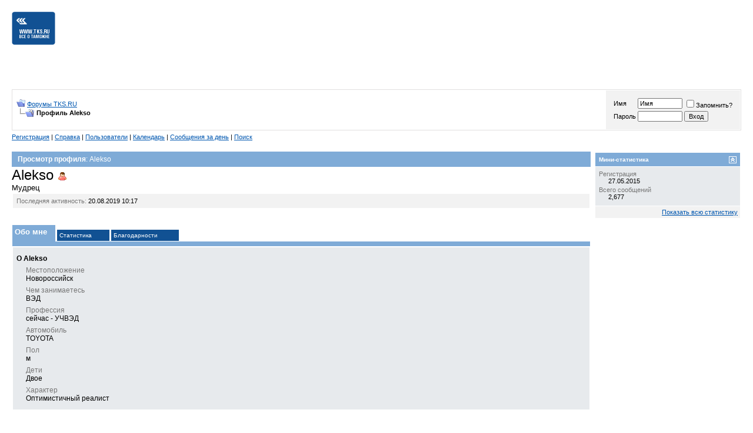

--- FILE ---
content_type: text/html; charset=windows-1251
request_url: https://forum.tks.ru/member.php?s=57bbc21c380a333fcc95dcaf65e9bd67&u=223766
body_size: 12590
content:
<!DOCTYPE html PUBLIC "-//W3C//DTD XHTML 1.0 Transitional//EN" "http://www.w3.org/TR/xhtml1/DTD/xhtml1-transitional.dtd">
<html xmlns="http://www.w3.org/1999/xhtml" dir="ltr" lang="ru">
<head>
<meta http-equiv="X-UA-Compatible" content="IE=Edge">
<meta http-equiv="Content-Type" content="text/html; charset=windows-1251" />

<link rel="icon" href="/favicon.png" />

<meta name="keywords" content="таможня, таможенное оформление, таможенный контроль, законодательство, импорт, экспорт, новости таможни, внешнеэкономический, внешнеэкономическая, ВЭД, таможенные платежи, таможенный платеж, таможенные пошлины, импортные пошлины, экспортные пошлины, ТН ВЭД, ТНВЭД, брокер, брокеры, свх, автомобиль, обзор прессы, таможенный форум, таможенный кодекс, таможенная декларация, декларирование, растаможка, таможенный тариф" />
<meta name="description" content="Вся информация о таможне. Самые последние изменения: таможенное законодательство, ТН ВЭД, новости таможни, таможенные пошлины. Таможенный форум - советы профессионалов. Программное обеспечение, курсы брокеров и декларантов" />

<!--[if lt IE 9]>
        <script src="https://www.tks.ru/js/html5shiv.min.js" type="text/javascript"></script>
        <script src="https://www.tks.ru/js/respond.min.js" type="text/javascript"></script>
<![endif]-->
<!-- CSS Stylesheet -->
<style type="text/css" id="vbulletin_css">
/**
* vBulletin 3.8.4 CSS
* Style: 'TKS.RU'; Style ID: 3
*/
body
{
	background: #FFFFFF;
	color: #000000;
	font: 12px verdana, arial, helvetica, sans-serif;
	margin: 10px 20px 40px 20px;
	padding: 0px;
}
a:link, body_alink
{
	color: #0057B0;
	text-decoration: underline;
}
a:visited, body_avisited
{
	color: #0057B0;
	text-decoration: underline;
}
a:hover, a:active, body_ahover
{
	color: #0057B0;
	text-decoration: none;
}
.page
{
	background: #FFFFFF;
	color: #000000;
}
.tborder
{
	background: #FFFFFF;
	color: #000000;
	border: 1px solid white;
}
.tcat
{
	background: #7fabd7;
	color: #FFFFFF;
	font-size: 12px;
	font-weight: bold;
	padding: 6px 10px;
}
.tcat a:link, .tcat_alink
{
	color: #FFFFFF;
	text-decoration: underline;
}
.tcat a:visited, .tcat_avisited
{
	color: #FFFFFF;
	text-decoration: underline;
}
.tcat a:hover, .tcat a:active, .tcat_ahover
{
	color: #FFFFFF;
	text-decoration: none;
}
.thead
{
	background: #115193;
	color: #FFFFFF;
	font-size: 10px;
	font-weight: bold;
}
.thead a:link, .thead_alink
{
	color: #FFFFFF;
}
.thead a:visited, .thead_avisited
{
	color: #FFFFFF;
}
.thead a:hover, .thead a:active, .thead_ahover
{
	color: #FFFFFF;
}
.tfoot
{
	background: #7fabd7;
	color: #FFFFFF;
	font-size: 10px;
}
.tfoot a:link, .tfoot_alink
{
	color: #FFFFFF;
}
.tfoot a:visited, .tfoot_avisited
{
	color: #FFFFFF;
}
.tfoot a:hover, .tfoot a:active, .tfoot_ahover
{
	color: #FFFFFF;
}
.alt1, .alt1Active
{
	background: #E7EAED;
}
.alt2, .alt2Active
{
	background: #F2F2F2;
}
.inlinemod
{
	background: #FFFFCC;
	color: #000000;
}
.wysiwyg
{
	background: #F5F5FF;
	color: #000000;
	font: 10pt verdana, geneva, lucida, 'lucida grande', arial, helvetica, sans-serif;
	margin: 5px 10px 10px 10px;
	padding: 0px;
}
.wysiwyg a:link, .wysiwyg_alink
{
	color: #22229C;
}
.wysiwyg a:visited, .wysiwyg_avisited
{
	color: #22229C;
}
.wysiwyg a:hover, .wysiwyg a:active, .wysiwyg_ahover
{
	color: #FF4400;
}
textarea, .bginput
{
	font-size: 11px;
}
.bginput option, .bginput optgroup
{
	font-size: 11px;
}
.button
{
	font-size: 11px;
}
select
{
	font-size: 11px;
}
option, optgroup
{
	font-size: 11px;
}
.smallfont
{
	font-size: 11px;
}
.navbar
{
	font-size: 11px;
	padding: 5px 0px;
}
.highlight
{
	color: #115193;
	font-weight: bold;
}
.fjsel
{
	background: #e7eaed;
}
.fjdpth0
{
	background: #f2f2f2;
	color: #000000;
}
.panel
{
	background: #E4E7F5 url(images/gradients/gradient_panel.gif) repeat-x top left;
	color: #000000;
	padding: 10px;
	border: 1px outset;
}
.panelsurround
{
	background: #D1D4E0 url(images/gradients/gradient_panelsurround.gif) repeat-x top left;
	color: #000000;
}
legend
{
	color: #115193;
	font-size: 11px;
}
.vbmenu_control
{
	background: #FFFFFF;
	font-size: 11px;
	padding: 3px 6px 3px 6px;
	white-space: nowrap;
}
.vbmenu_popup
{
	background: #FFFFFF;
	color: #000000;
	border: 1px solid #115193;
}
.vbmenu_option
{
	background: #f2f2f2;
	color: #000000;
	font-size: 11px;
	white-space: nowrap;
	cursor: pointer;
	font-weight: normal;
}
.vbmenu_option a:link, .vbmenu_option_alink
{
	color: #0057B0;
	text-decoration: underline;
}
.vbmenu_option a:visited, .vbmenu_option_avisited
{
	color: #0057B0;
	text-decoration: underline;
}
.vbmenu_option a:hover, .vbmenu_option a:active, .vbmenu_option_ahover
{
	color: #0057B0;
	text-decoration: none;
}
.vbmenu_hilite
{
	background: #e7eaed;
	color: #FFFFFF;
	font-size: 11px;
	white-space: nowrap;
	cursor: pointer;
	font-weight: normal;
}
.vbmenu_hilite a:link, .vbmenu_hilite_alink
{
	color: #0057B0;
	text-decoration: underline;
}
.vbmenu_hilite a:visited, .vbmenu_hilite_avisited
{
	color: #0057B0;
	text-decoration: underline;
}
.vbmenu_hilite a:hover, .vbmenu_hilite a:active, .vbmenu_hilite_ahover
{
	color: #0057B0;
	text-decoration: none;
}
/* ***** styling for 'big' usernames on postbit etc. ***** */
.bigusername { font-size: 12px; font-weight: bold; }
.normalusername { font-size: 12px; font-weight: bold; }

/* ***** basic styles for multi-page nav elements */
.pagenav a { text-decoration: none; }
.pagenav td { padding: 2px 4px 2px 4px; }

/* ***** de-emphasized text */
.shade, a.shade:link, a.shade:visited { color: #777777; text-decoration: none; }
a.shade:active, a.shade:hover { color: #FF4400; text-decoration: underline; }
.tcat .shade, .thead .shade, .tfoot .shade { color: #DDDDDD; }

/* ***** define margin and font-size for elements inside panels ***** */
.fieldset { margin-bottom: 6px; }
.fieldset, .fieldset td, .fieldset p, .fieldset li { font-size: 11px; }

/* ***** don't change the following ***** */
form { display: inline; }
label { cursor: default; }
.normal { font-weight: normal; }
.inlineimg { vertical-align: middle; }
.underline { text-decoration: underline; }
.center {text-align: center;}

p {
font-size: 12px;
}

.light_blue {
background-color: #7fabd7;
}
.tks_navy {
background-color: #115193;
}


div.bottom_container {
/*    background: #fafafa; */
    width: 100%; 
    margin-bottom: 20px;
    padding-top: 30px;
/*    margin-left: -480px;
    left: 50%; */
    clear: both;
}
.bottom_container p {
    font-size: 11px;
    font-weight: normal;
    color: #000000;
    margin: 0px;
    padding-bottom: 5px;
}
.alt3, .alt3Active { background-color: #E0E3E6; }
.alt4, .alt4Active { background-color: #EAEAEA; }

.gray_border {border: 1px solid #E1E0E0;}
.navy_border {border: 1px solid #115193;}

.white_bg {background-color:white;color:black;}
.white_bg a:link, .white_bg a:visited, .white_bg a:active, .white_bg a:hover {
color: #0057B0;
text-decoration: underline;
}
.white_bg a:hover {
text-decoration: none;
}

.welcome {padding:10px;}
.postdate {padding-bottom:10px;font-size:10px;text-align:right;}

.pl5px {padding-left:5px;}
.pl10px {padding-left:10px;}
.pl25px {padding-left: 25px;}

.nobold {font-weight:normal;}
a#announce131 {
color: red;
}
</style>
<link rel="stylesheet" type="text/css" href="clientscript/vbulletin_important.css?v=384" />


<!-- / CSS Stylesheet -->

<script type='text/javascript'>
  var googletag = googletag || {};
  googletag.cmd = googletag.cmd || [];
  (function() {
    var gads = document.createElement('script');
    gads.async = true;
    gads.type = 'text/javascript';
    var useSSL = 'https:' == document.location.protocol;
    gads.src = (useSSL ? 'https:' : 'http:') +
      '//www.googletagservices.com/tag/js/gpt.js';
    var node = document.getElementsByTagName('script')[0];
    node.parentNode.insertBefore(gads, node);
  })();
</script>
<script>
  googletag.cmd.push(function() {
    googletag.defineSlot('/30314925/4.1.1', [468, 60], 'div-gpt-ad-1477312130684-0').addService(googletag.pubads());
    googletag.defineSlot('/30314925/4.1.2', [468, 60], 'div-gpt-ad-1477312130684-1').addService(googletag.pubads());
    googletag.defineSlot('/30314925/1.4', [705, 50], 'div-gpt-ad-1482158968203-0').addService(googletag.pubads());
    googletag.defineSlot('/30314925/6.1.1', [468, 60], 'div-gpt-ad-1482160261442-0').addService(googletag.pubads());
    googletag.defineSlot('/30314925/6.1.2', [468, 60], 'div-gpt-ad-1482160261442-1').addService(googletag.pubads());
    googletag.defineSlot('/30314925/4.2', [320, 60], 'div-gpt-ad-1482220053097-0').addService(googletag.pubads());
    googletag.defineSlot('/30314925/Forum_in_topics', [[728, 90], [705, 50]], 'div-gpt-ad-1490995964861-0').addService(googletag.pubads());
    googletag.pubads().enableSingleRequest();
    googletag.pubads().collapseEmptyDivs();
    googletag.enableServices();
  });
</script>


<script>window.yaContextCb = window.yaContextCb || []</script>
<script src="https://yandex.ru/ads/system/context.js" async></script>



<script type="text/javascript" src="https://ajax.googleapis.com/ajax/libs/yui/2.7.0/build/yahoo-dom-event/yahoo-dom-event.js?v=384"></script>
<script type="text/javascript" src="https://ajax.googleapis.com/ajax/libs/yui/2.7.0/build/connection/connection-min.js?v=384"></script>
<script type="text/javascript">
<!--
var SESSIONURL = "s=0e6c7ca53342a1f8dbd8f0de0b6764fe&";
var SECURITYTOKEN = "guest";
var IMGDIR_MISC = "/images/misc_tks";
var vb_disable_ajax = parseInt("0", 10);
// -->
</script>
<script type="text/javascript" src="clientscript/vbulletin_global.js?v=384.56654513"></script>
<script type="text/javascript" src="clientscript/vbulletin_menu.js?v=384"></script>


	<link rel="alternate" type="application/rss+xml" title="Форумы TKS.RU RSS Feed" href="external.php?type=RSS2" />
	




<style type="text/css" id="memberinfo_css">
<!--
#content_container {
	width:100%;
	float:left;
	margin-right:-256px;
}
#content {
	margin-right:256px;
}
#sidebar_container {
	width:250px;
	float:right;
}

.list_no_decoration {
	list-style-type:none;
	margin:0px;
	padding:0px;
}

div.fixed_width_avatar {
	text-align:center;
	width:60px;
}

/**
* Memberinfo Small
*/
li.memberinfo_small {
	margin-top:6px;
}
li.memberinfo_small div.fixed_width_avatar {
	margin-right:6px;
}
li.memberinfo_small div.info_bar, #friends li.memberinfo_small div.info_bar {
	border-width:1px 0px 0px 0px;
	margin-bottom:6px;
}
li.memberinfo_small div.info_bar ul {
	padding:6px;
}
li.memberinfo_small ul.friend_im_list li {
	display:inline;
	margin-right:3px;
}
li.memberinfo_small ul.friend_im_list img {
	vertical-align:middle;
}

/**
* Memberinfo Tiny
*/
li.memberinfo_tiny {
	height:105px;
	width:75px;
	overflow:hidden;
	float:left;
	text-align:center;
	margin:1px;
}

/**
* Tabs and Blocks
*/
.content_block {
	margin-bottom:6px;
	padding:1px;
}
.content_block .block_row {
	padding:6px;
	margin:1px 0px 0px 0px;
}
.content_block .block_title {
	padding:6px;
	margin:0px 0px 0px 0px;
}
/*.content_block h4.thead, .content_block .block_title {
	padding:4px;
	margin:1px 0px 0px 0px;
}*/
.content_block .block_footer {
	text-align:right;
	padding:4px;
	margin:1px 0px 0px 0px;
}
a.collapse_gadget {
	float:right;
}

/**
* Popup Menus Built With List Markup
*/
ul.vbmenu_popup li {
	padding:4px;
	margin:0px 1px 1px 1px;
	white-space:nowrap;
}
ul.vbmenu_popup li.first {
	margin:1px;
}
ul.vbmenu_popup li.notext {
	font-size:1px;
}

/**
* Override Menu CSS for 'Send Message' Menu
*/
#minicontact_menu li.vbmenu_option, #minicontact_menu li.vbmenu_hilite {
	padding:0px;
	padding-right:4px;
}
#minicontact_menu li.vbmenu_option img, #minicontact_menu li.vbmenu_hilite img {
	padding:4px;
}

/**
* Profile Field List Title / Value Pairs
*/
dl.profilefield_list dd {
	margin-bottom:3px;
	margin-left:16px;
}

/**
* Sidebar profile field blocks
*/
#sidebar_container dl.profilefield_list {
	font-size:11px;
}

/**
* Top Panel
*/
#main_userinfo {
	margin-bottom:20px;
}
#main_userinfo #profilepic_cell {
	 border-bottom-width:0px;
	 padding:4px;
}
#main_userinfo .profilepic_adjacent {
	padding-left:6px;
}
#main_userinfo h1 {
	font-size:18pt;
	font-weight:normal;
	margin:0px;
}
#main_userinfo h2 {
	font-size:10pt;
	font-weight:normal;
	margin:0px;
}
#reputation_rank {
	float:right;
}
#reputation {
	margin-bottom:6px;
	text-align:right;
}
#rank {
	margin-bottom:6px;
	text-align:right;
}
#send_message_cell {
	padding-bottom:6px;
	text-align:right;
}
#link_bar ul {
	padding:4px;
}
#link_bar li.thead {
	float:left;
	margin-right:10px;
	white-space:nowrap;
	font-weight:normal;
	background:transparent;
}
#link_bar a {
	text-decoration:none;
}
#link_bar a:hover {
	text-decoration:underline;
}
#activity_info {
	border-top-width:0px;
}
#activity_info div.alt2 {
	padding:4px;
}
#link_bar #usercss_switch_link {
	float:right;
	margin-left:3px;
	margin-right:0px;
}

/**
* Visitor Messaging Tab
*/

#qc_error_div {
	text-align:left;
	margin-bottom:6px;
}
#qc_error_header {
	font-weight:bold;
}
#qc_error_okay {
	text-align:right;
}

#message_form {
	display:block;
	margin:0px;
}
#message_form textarea {
	width:98%;
	height:50px;
}
#message_form div.messagetext {
	text-align:left;
}
#message_form div.allowed_bbcode {
	float:left;
}
#message_form div.submit_button {
	text-align:right;
}

#visitor_messaging #inlinemodsel {
	float:right;
}

#visitor_messaging #view_my_conversation_link {
	float:right;
	text-decoration:none;
}

#visitor_message_inlinemod_form {
	margin:0px;
	display:block;
}

#message_list {
	border:none;
}
#message_list li {
	margin-bottom:6px;
}
#message_list div.fixed_width_avatar {
	margin-right:6px;
	float:left;
}
#message_list div.visitor_message_avatar_margin {
	margin-left:66px;
}
#message_list div.info_bar {
	border-width:1px 0px 0px 0px;
	margin-bottom:6px;
}
#message_list div.info_bar div.alt2 {
	padding:6px;
}
#message_list div.info_bar a.username {
	/*font-weight:bold;*/
}
#message_list .visitor_message_date {
	float:right;
}
#message_list .group_message_date {
	float:right;
}
#message_list .inlinemod_checkbox {
	float:right;
}
#message_list div.visitor_message_body {
	overflow:auto;
}
#message_list ul.controls {
	margin-top:6px;
	text-align:right;
}
#message_list ul.controls li {
	display:inline;
	margin-left:6px;
}
#message_list ul.controls a:link, #message_list ul.controls a:visited {
	text-decoration:none;
}
#message_list .deletedmessage{
	float: left
}

/**
* About Me Tab
*/
#aboutme li.profilefield_category {
	font-weight:bold;
	margin-top:6px;
}
#aboutme dl.profilefield_list {
	font-weight:normal;
	margin:6px 16px 0px 16px;
}
#aboutme dl.profilefield_list dd {
	margin-bottom:6px;
	margin-left:0px;
}
#aboutme #signature {
	width:100%;
	overflow:auto;
}
#aboutme #simple_aboutme_link {
	text-align: right;
	display: block;
}

/**
* About Me Tab (Alternative)
*/
#aboutme2 dl.profilefield_list dd {
	margin-bottom:6px;
	margin-left:0px;
}

/**
* Statistics Tab
*/
#stats fieldset.statistics_group {
	margin-top:6px;
}
#stats fieldset.statistics_group ul {
	padding:6px;
}
#stats fieldset.statistics_group ul li {
	margin-bottom:3px;
}

/**
* Statistics Tab (Alternative)
*/
#statistics2 ul.statistics_group li {
	margin-bottom:3px;
}

/**
* Friends Tab
*/
#friends a.edit_friends_link {
	float:right;
}
#friends_mini a.edit_friends_link {
	float:right;
	margin-left:10px;
}

/**
* Infractions Tab
*/
div#infractions.content_block {
	padding:0px;
}

/**
* Contact Info Tab
*/
#contactinfo fieldset {
	margin-bottom:6px;
}
#contactinfo div.fieldset_padding {
	padding:6px;
}
#contactinfo #messaging_list li {
	margin-bottom:3px;
	margin-right:16px;
	float:left;
	white-space:nowrap;
}
#contactinfo #instant_messaging_list li {
	margin-top:6px;
	margin-right:6px;
	position:relative;
}
#contactinfo #instant_messaging_list .im_img_link {
	vertical-align: middle;
}
#contactinfo #instant_messaging_list .im_txt_link {
	position:absolute;
	left:75px;
}
#contactinfo #additional_contact_details dd {
	margin-left:0px;
	margin-bottom:6px;
}

/**
* Albums Block
*/
#albums_mini_list li {
	text-align:center;
	margin-bottom:6px;
}

/**
* Mini Friends Block
*/

#friends_mini_list a.username {
	display:block;
	margin-top:3px;
}
#friends_mini div.friends_counter {
	padding-bottom:6px;
}

/**
* Groups Block
*/
span.group_count {
	float:right;
}
ul.group_list {
	margin:6px 0px 0px 6px;
}
ul.group_list li {
	display:inline;
	margin-right:3px;
}
#public_usergroup_list a:link, #public_usergroup_list a:visited {
	text-decoration:none;
}

/**
* Traffic Block
*/
ol.last_visitors_list {
	margin:0px;
	margin-top:6px;
}
ol.last_visitors_list li {
	display:inline;
	margin-right:3px;
}

/**
* Post Thanks Tab
*/
#post_thanks fieldset.post_thanks_group {
	margin-top:6px;
}
#post_thanks fieldset.post_thanks_group ul {
	padding:6px;
}
#post_thanks fieldset.post_thanks_group ul li {
	margin-bottom:3px;
}
-->
</style>
<style type="text/css" id="vbulletin_tabctrl_css">
@import url("clientscript/vbulletin_tabctrl.css?v=384");

</style>

<script type="text/javascript" src="clientscript/vbulletin_tabctrl.js?v=384"></script>
<script type="text/javascript" src="clientscript/vbulletin_quick_edit_generic.js?v=384"></script>
<script type="text/javascript" src="clientscript/vbulletin_quick_edit_visitormessage.js?v=384"></script>

<title>Форумы TKS.RU - Просмотр профиля: Alekso</title>


<script type="text/javascript">
<!--
vbphrase['server_failed_respond_try_again'] = "Ответ от сервера не получен. Пожалуйста, попробуйте снова.";
vbphrase['edit_value'] = "Редактировать значение";


-->
</script>

</head>
<body>

<!--div style="width:106px;height:90px;position:absolute;top:0px;left:0px;">
  <a href="https://www.tks.ru"><img src="http://static.tks.ru/_pics/NY/2015/vetka.png" border="0" /></a>
</div-->
<table border="0" width="100%" cellpadding="0" cellspacing="0" align="center" style="margin-bottom:20px;">
<tr>

<td  width="25%" style="vertical-align:top;padding-top:10px;"><a
href="https://www.tks.ru"><img
src="/images/misc/main_logo_imageonly.gif" border=0 alt="TKS.RU - всё о таможне"></a>
</td>

<td align=right width="75%"><nobr>



<table cellspacing=1 cellpadding=10 border=0 width=100%>
<tr>
  <td width="100%" style="text-align:center;height:100px;">

<!--AdFox START-->
<!--yandex_wwwtksru-->
<!--Площадка: TKS.RU / Форум / tks_forum_top-->
<!--Категория: <не задана>-->
<!--Тип баннера: desktop horizontal-->
<div id="adfox_175093025179684352"></div>
<script>
    window.yaContextCb.push(()=>{
        Ya.adfoxCode.create({
            ownerId: 306031,
            containerId: 'adfox_175093025179684352',
            params: {
                p1: 'cypei',
                p2: 'ilki'
            }
        })
    })
</script>

<!--BETWEEN SSP CODE V3.0 START--><!--div id='b_script_3942848'><script async src='//cache.betweendigital.com/sections/2/3942848.js'></script></div--><!--BETWEEN SSP END-->


<!--script async src="https://ad.mail.ru/static/ads-async.js"></script>
<ins class="mrg-tag" 
    style="display:inline-block;width:728px;height:90px"
    data-ad-client="ad-1918629" 
    data-ad-slot="1918629">
</ins> 
<script>
    (MRGtag = window.MRGtag || []).push({});
</script-->


  </td>
</tr>
</table>




</nobr>
</td>
</tr>


</table>

<!-- breadcrumb, login, pm info -->
<table class="gray_border" cellpadding="6" cellspacing="1" border="0" width="100%" align="center">
<tr>
	<td>
		
			<table cellpadding="0" cellspacing="0" border="0">
			<tr valign="bottom">
				<td><a href="#" onclick="history.back(1); return false;"><img src="/images/misc_tks/navbits_start.gif" alt="Вернуться" border="0" /></a></td>
				<td>&nbsp;</td>
				<td width="100%"><span class="navbar"><a href="index.php?s=0e6c7ca53342a1f8dbd8f0de0b6764fe" accesskey="1">Форумы TKS.RU</a></span> </td>
			</tr>
			<tr>
				<td class="navbar" style="font-size:10pt; padding-top:1px" colspan="3"><a href="/member.php?u=223766"><img class="inlineimg" src="/images/misc_tks/navbits_finallink_ltr.gif" alt="Перезагрузить страницу" border="0" /></a> <strong><span class="navbar">

	Профиль Alekso

</span>
</strong></td>
			</tr>
			</table>			
		
	</td>	

<td style="padding:0;width:320px;">

<!-- /30314925/4.2 -->
<div id='div-gpt-ad-1482220053097-0' style='height:60px; width:320px;'>
<script>
googletag.cmd.push(function() { googletag.display('div-gpt-ad-1482220053097-0'); });
</script>
</div>

</td>


	
		
		<td nowrap="nowrap" style="padding:0px;width:5%;">
<div class="alt2 smallfont welcome">
		<!-- login form -->
		<form action="login.php?do=login" method="post" onsubmit="md5hash(vb_login_password, vb_login_md5password, vb_login_md5password_utf, 0)">
		<script type="text/javascript" src="clientscript/vbulletin_md5.js?v=384"></script>
		<table cellpadding="0" cellspacing="3" border="0">
		<tr>
			<td><label for="navbar_username">Имя</label></td>
			<td><input type="text" class="bginput" style="font-size: 11px" name="vb_login_username" id="navbar_username" size="10" accesskey="u" tabindex="101" value="Имя" onfocus="if (this.value == 'Имя') this.value = '';" /></td>
			<td colspan="2" nowrap="nowrap"><label for="cb_cookieuser_navbar"><input type="checkbox" name="cookieuser" value="1" tabindex="103" id="cb_cookieuser_navbar" accesskey="c" />Запомнить?</label></td>
		</tr>
		<tr>
			<td><label for="navbar_password">Пароль</label></td>
			<td><input type="password" class="bginput" style="font-size: 11px" name="vb_login_password" id="navbar_password" size="10" tabindex="102" /></td>
			<td><input type="submit" class="button" value="Вход" tabindex="104" title="Введите ваше имя пользователя и пароль, чтобы войти, или нажмите кнопку 'Регистрация', чтобы зарегистрироваться." accesskey="s" /></td>
		</tr>
		</table>
		<input type="hidden" name="s" value="0e6c7ca53342a1f8dbd8f0de0b6764fe" />
<input type="hidden" name="securitytoken" value="guest" />
		<input type="hidden" name="do" value="login" />		
		<input type="hidden" name="vb_login_md5password" />
		<input type="hidden" name="vb_login_md5password_utf" />
		</form>
		<!-- / login form -->
</div>			
		</td>
		
		
	
</tr>
</table>
<!-- / breadcrumb, login, pm info -->

<div class="navbar">

<!-- nav buttons bar -->
	
	
		<a href="register.php?s=0e6c7ca53342a1f8dbd8f0de0b6764fe" rel="nofollow">Регистрация</a>
		|
	
	
	<a href="faq.php?s=0e6c7ca53342a1f8dbd8f0de0b6764fe" accesskey="5">Справка</a>
	|
	<a href="memberlist.php?s=0e6c7ca53342a1f8dbd8f0de0b6764fe">Пользователи</a>
	|
	<a href="calendar.php?s=0e6c7ca53342a1f8dbd8f0de0b6764fe">Календарь</a>
	|
			
		
			
			<a href="search.php?s=0e6c7ca53342a1f8dbd8f0de0b6764fe&amp;do=getdaily" accesskey="2">Сообщения за день</a>
			|
			
			<span id="navbar_search"><a href="search.php?s=0e6c7ca53342a1f8dbd8f0de0b6764fe" accesskey="4" rel="nofollow">Поиск</a></span>
		
		
	
	
	

</div>
<!-- / nav buttons bar -->

<br />



<!-- NAVBAR POPUP MENUS -->
	
	
	<!-- header quick search form -->
	<div class="vbmenu_popup" id="navbar_search_menu" style="display:none">
		<table cellpadding="4" cellspacing="1" border="0">
		<tr>
			<td class="thead light_blue">Поиск по форуму</td>
		</tr>
		<tr>
			<td class="vbmenu_option" title="nohilite">
				<form action="search.php?do=process" method="post">
					<input type="hidden" name="do" value="process" />
					<input type="hidden" name="quicksearch" value="1" />
<input type="hidden" name="securitytoken" value="guest" />
					<input type="hidden" name="childforums" value="1" />
					<input type="hidden" name="exactname" value="1" />
					<input type="hidden" name="s" value="0e6c7ca53342a1f8dbd8f0de0b6764fe" />
					<div><input type="text" class="bginput" name="query" size="25" tabindex="1001" /><input type="submit" class="button" value="Вперёд" tabindex="1004" /></div>
					<div style="margin-top:6px">
						<label for="rb_nb_sp0"><input type="radio" name="showposts" value="0" id="rb_nb_sp0" tabindex="1002" checked="checked" />Отобразить темы</label>
						&nbsp;
						<label for="rb_nb_sp1"><input type="radio" name="showposts" value="1" id="rb_nb_sp1" tabindex="1003" />Отображать сообщения</label>
					</div>					
				</form>
			</td>
		</tr>
		<tr>
			<td class="vbmenu_option"><a href="search.php?s=0e6c7ca53342a1f8dbd8f0de0b6764fe" accesskey="4" rel="nofollow">Расширенный поиск</a></td>
		</tr>
		<tr>
	<td class="vbmenu_option"><a href="post_thanks.php?s=0e6c7ca53342a1f8dbd8f0de0b6764fe&amp;do=findallthanks">Все сообщения с благодарностями</a></td>
</tr>
		</table>
	</div>
	<!-- / header quick search form -->
	

	
<!-- / NAVBAR POPUP MENUS -->

<!-- PAGENAV POPUP -->

	<div class="vbmenu_popup" id="pagenav_menu" style="display:none">
		<table cellpadding="4" cellspacing="1" border="0">
		<tr>
			<td class="thead light_blue" nowrap="nowrap">К странице...</td>
		</tr>
		<tr>
			<td class="vbmenu_option" title="nohilite">
			<form action="index.php" method="get" onsubmit="return this.gotopage()" id="pagenav_form">
				<input type="text" class="bginput" id="pagenav_itxt" style="font-size:11px" size="4" />
				<input type="button" class="button" id="pagenav_ibtn" value="Вперёд" />
			</form>
			</td>
		</tr>
		</table>
	</div>

<!-- / PAGENAV POPUP -->





<!-- begin user css -->
<div id="usercss" class="floatcontainer">

<div id="content_container">
	<div id="content">

		<div id="main_userinfo" class="floatcontainer">
			<table cellpadding="0" cellspacing="0" border="0" width="100%">
<tr>
	<td class="tcat" colspan="2">Просмотр профиля<span class="normal">: Alekso</span></td>
</tr>
			<tr>
				
				<td valign="top" width="100%" id="username_box">
					
					<h1>Alekso <img class="inlineimg" src="/images/statusicon_tks/user_offline.gif" alt="Alekso вне форума" border="0" />

</h1>
					
						<h2>Мудрец</h2>
					
				</td>
			</tr>
			</table>

			<!-- link bar -->
			<div class="tborder content_block" id="link_bar">
			

				<!-- current activity -->
				
					<div class="alt2 smallfont block_row" id="activity_info">
						
							<div id="last_online">
								<span class="shade">Последняя активность:</span> 20.08.2019 <span class="time">10:17</span>
							</div>
						
						
					</div>
				
				<!-- / current activity -->

			</div>
			<!-- / link bar -->

			<!-- user list menu -->
			<ul id="userlists_menu" class="vbmenu_popup list_no_decoration" style="display: none">
				<li class="thead first light_blue">Списки</li>
				
				
				
				
				
				
			</ul>

			
	</div>

	<div id="profile_tabs">
		
		
		<!-- aboutme -->
<div id="aboutme" class="tborder content_block">
	<h4 class="thead light_blue block_title">
		<a href="#top" class="collapse_gadget" onclick="return toggle_collapse('aboutme')"><img id="collapseimg_aboutme" src="/images/buttons_tks/collapse_generic.gif" alt="" border="0" /></a>
		<a name="aboutme"></a>
		<span class="block_name">Обо мне</span>
	</h4>
	<div class="block_content" id="collapseobj_aboutme" style=""><div class="alt1 block_row">


<ul class="list_no_decoration">
	
	<li class="profilefield_category">О Alekso
		
		<dl class="list_no_decoration profilefield_list">
			
	<dt class="shade">Местоположение</dt>
	<dd>Новороссийск</dd>

	<dt class="shade">Чем занимаетесь</dt>
	<dd>ВЭД</dd>

	<dt class="shade">Профессия</dt>
	<dd>сейчас - УЧВЭД</dd>

	<dt class="shade">Автомобиль</dt>
	<dd>TOYOTA</dd>

	<dt class="shade">Пол</dt>
	<dd>м</dd>

	<dt class="shade">Дети</dt>
	<dd>Двое</dd>

	<dt class="shade">Характер</dt>
	<dd>Оптимистичный реалист</dd>

		</dl>
	</li>

	
</ul>
</div></div>
</div>
<!-- / aboutme -->

		<!-- stats -->
<div id="stats" class="tborder content_block">
	<h4 class="thead light_blue block_title">
		<a href="#top" class="collapse_gadget" onclick="return toggle_collapse('stats')"><img id="collapseimg_stats" src="/images/buttons_tks/collapse_generic.gif" alt="" border="0" /></a>
		<a name="stats"></a>
		<span class="block_name">Статистика</span>
	</h4>
	<div class="block_content" id="collapseobj_stats" style=""><div class="alt1 block_row">
	

	<fieldset class="statistics_group">
		<legend>Всего сообщений</legend>
		<ul class="list_no_decoration">
			<li><span class="shade">Всего сообщений:</span> 2,677</li>
			<li><span class="shade">Сообщений в день:</span> 0.69</li>
			
				<li>
					<span class="shade">Последнее сообщение:</span> <a href="showthread.php?s=0e6c7ca53342a1f8dbd8f0de0b6764fe&amp;p=2979858#post2979858">Предварительное информирование - воздушный транспорт</a> 20.08.2019 <span class="time">08:44</span>
				</li>
			
			<li><a href="search.php?s=0e6c7ca53342a1f8dbd8f0de0b6764fe&amp;do=finduser&amp;u=223766" rel="nofollow">Найти все сообщения от Alekso</a></li>
			<li><a href="search.php?s=0e6c7ca53342a1f8dbd8f0de0b6764fe&amp;do=finduser&amp;u=223766&amp;starteronly=1" rel="nofollow">Найти все темы, созданные Alekso</a></li>
		</ul>
	</fieldset>

	
	

	

	

	<fieldset class="statistics_group">
		<legend>Дополнительная информация</legend>
		<ul class="list_no_decoration">
			
				<li><span class="shade">Последняя активность:</span> 20.08.2019 <span class="time">10:17</span></li>
			
			
			<li><span class="shade">Регистрация:</span> 27.05.2015</li>
			<li><span class="shade">Реферралы:</span> 0</li>
			
		</ul>
	</fieldset>

	
</div></div>
</div>
<!-- / stats -->

		
		
		
		<!-- post_thanks -->
<div id="post_thanks" class="tborder content_block">
	<h4 class="thead light_blue block_title">
		<a href="#top" class="collapse_gadget" onclick="return toggle_collapse('post_thanks')"><img id="collapseimg_post_thanks" src="/images/buttons_tks/collapse_generic.gif" alt="" border="0" /></a>
		<a name="post_thanks"></a>
		<span class="block_name">Благодарности</span>
	</h4>
	<div class="block_content" id="collapseobj_post_thanks" style=""><div class="alt1 block_row">
	<fieldset class="post_thanks_group">
		<legend>Благодарности</legend>
		<ul class="list_no_decoration">
			<li><span class="shade">отдано:</span> 136</li>
			<li><span class="shade">
				
					
						получено: 356/314
					
				
			</span></li>
<br />
			<li>
				<a href="post_thanks.php?s=0e6c7ca53342a1f8dbd8f0de0b6764fe&amp;do=findthanks&amp;u=223766">Найти все сообщения от Alekso, за которые были получены благодарности</a>
			</li>
			<li>
				<a href="post_thanks.php?s=0e6c7ca53342a1f8dbd8f0de0b6764fe&amp;do=findthanks_user_gave&amp;u=223766">Найти все сообщения с благодарностью от Alekso</a>
			</li>
		</ul>
	</fieldset>
</div></div>
</div>
<!-- / post_thanks -->

	</div>

	<script type="text/javascript">
	<!--
	vBulletin.register_control("vB_TabCtrl", "profile_tabs", "", "&raquo;", "profile.php?u=2&do=loadtab&tabid={1:tabid}");
	//-->
	</script>

</div>
</div>

<div id="sidebar_container">
	<!-- sidebar -->
	
	<!-- stats_mini -->
<div id="stats_mini" class="tborder content_block">
	<h4 class="thead light_blue block_title">
		<a href="#top" class="collapse_gadget" onclick="return toggle_collapse('stats_mini')"><img id="collapseimg_stats_mini" src="/images/buttons_tks/collapse_generic.gif" alt="" border="0" /></a>
		<a name="stats_mini"></a>
		<span class="block_name">Мини-статистика</span>
	</h4>
	<div class="block_content" id="collapseobj_stats_mini" style=""><div class="alt1 block_row">
	<table cellpadding="0" cellspacing="0" border="0">
	<tr valign="top">
		<td width="100%">
			<dl class="smallfont list_no_decoration profilefield_list">
				
				<dt class="shade">Регистрация</dt>
				<dd>27.05.2015</dd>
				<dt class="shade">Всего сообщений</dt>
				<dd>2,677</dd>
				
			</dl>
		</td>
		
	</tr>
	</table>
</div>
<div class="alt2 smallfont block_row block_footer"><a href="#stats" onclick="return vB_TabCtrls['profile_tabs'].switch_tab('stats')">Показать всю статистику</a></div>
</div>
</div>
<!-- / stats_mini -->

	
	
	
	
	
	
	
	<!-- / sidebar -->
</div>

<!-- end usercss -->
</div>

<br />
<div class="smallfont" align="center">Текущее время: <span class="time">07:29</span>. Часовой пояс GMT +3.</div>
<br />


		</div>
	</div>
</div>

<!-- / close content container -->
<!-- /content area table -->

<form action="index.php" method="get">
	
<table cellpadding="6" cellspacing="0" border="0" width="100%" class="page" align="center">
<tr>
	
	
		<td class="tfoot">
			<select name="langid" onchange="switch_id(this, 'lang')">
				<optgroup label="Выбор языка">
					<option value="2" class="" selected="selected">-- &#1056;&#1091;&#1089;&#1089;&#1082;&#1080;&#1081;</option>
<option value="1" class="" >-- English (EN)</option>

				</optgroup>
			</select>
		</td>
	
	<td class="tfoot" align="right" width="100%">
		<div class="smallfont">
			<strong>
				<a href="sendmessage.php?s=0e6c7ca53342a1f8dbd8f0de0b6764fe" rel="nofollow" accesskey="9">Обратная связь</a> -
				<a href="https://www.tks.ru">TKS.RU - всё о таможне</a> -
				
				
				<a href="archive/index.php">Архив</a> -
				
				<a href="#top" onclick="self.scrollTo(0, 0); return false;">Вверх</a>
			</strong>
		</div>
	</td>
</tr>
</table>

<br />

<div class="bottom_container" Array>
  <div style="margin-right: 170px; float: left; height: 50px;padding-bottom:100px;">
    <a href="https://www.tks.ru/"><img src="https://static.tks.ru/_pics/bottom_logo.gif" alt="TKS.RU: всё о ТАМОЖНЕ" border="0" /></a>
  </div>

  <div>
    <p>
        <a href="https://www.tks.ru/our/1000000002">ООО "ТКС.РУ"</a>,
        <a href="https://www.tks.ru/reklama">реклама на портале</a>,
        <a href="https://www.tks.ru/our/2000000001">экспорт таможенных новостей</a>,
        <a href="https://www.tks.ru/our/3000000001">карта сайта</a>
        <br />
        <a href="https://www.tamplat.ru">"Tamplat.ru – таможенные платежи. Калькулятор для расчета таможенных платежей"</a>,
    </p>
    <p>
    197022, СПб, ул. Петропавловская, 4-а, бизнес-центр "Лидваль Холл", 3 этаж, м."Петроградская"
    <br/>
    т. (812) 449-50-61, ф. (812) 449-50-62, <a href="mailto:customs@tks.ru">customs@tks.ru</a>,
    <a href="http://www.tks.ru/">www.tks.ru</a>
    </p>
    <p>
      <a href="https://www.tks.ru/privacy-rules/">Политика в отношении обработки персональных данных</a>
    </p>
    <p>
      <a href="https://www.tks.ru">"TKS.RU – все о таможне. Таможня для всех – российский таможенный портал"</a> &copy; 2000-2025
    </p>
  </div>
</div>


	<div class="smallfont"style="margin:0 auto;">
	<!-- Do not remove this copyright notice -->
	Powered by vBulletin&reg; Version 3.8.4<br />Copyright &copy;2000 - 2026, Jelsoft Enterprises Ltd. Перевод: <a href="http://www.zcarot.com/" target="_blank">zCarot</a>
	<!-- Do not remove this copyright notice -->

	<!-- Do not remove  or your scheduled tasks will cease to function -->
	
	<!-- Do not remove  or your scheduled tasks will cease to function -->
	
	
	</div>

</form>


<script type="text/javascript">
<!--
	// Main vBulletin Javascript Initialization
	vBulletin_init();
//-->
</script><div style="font-size:10px;">






</div>


<div align=right>

<!--LiveInternet counter--><script type="text/javascript"><!--
document.write("<a href='http://www.liveinternet.ru/click' "+
"target=_blank><img src='https://counter.yadro.ru/hit?t26.3;r"+
escape(document.referrer)+((typeof(screen)=="undefined")?"":
";s"+screen.width+"*"+screen.height+"*"+(screen.colorDepth?
screen.colorDepth:screen.pixelDepth))+";u"+escape(document.URL)+
";i"+escape("Жж"+document.title.substring(0,80))+";"+Math.random()+
"' alt='' title='LiveInternet: показано число посетителей за сегодня' "+
"border=0 width=88 height=15><\/a>")//--></script><!--/LiveInternet-->


<script src="https://www.google-analytics.com/urchin.js" type="text/javascript">
</script>
<script type="text/javascript">
_uacct = "UA-316975-1";
urchinTracker();
</script>


<!-- Yandex.Metrika counter -->
<script type="text/javascript">
(function (d, w, c) {
    (w[c] = w[c] || []).push(function() {
        try {
            w.yaCounter14868841 = new Ya.Metrika({id:14868841,
                    clickmap:true,
                    trackLinks:true, webvisor:true});
        } catch(e) {}
    });
    
    var n = d.getElementsByTagName("script")[0],
        s = d.createElement("script"),
        f = function () { n.parentNode.insertBefore(s, n); };
    s.type = "text/javascript";
    s.async = true;
    s.src = (d.location.protocol == "https:" ? "https:" : "http:") + "//mc.yandex.ru/metrika/watch.js";

    if (w.opera == "[object Opera]") {
        d.addEventListener("DOMContentLoaded", f);
    } else { f(); }
})(document, window, "yandex_metrika_callbacks");
</script>
<noscript><div><img src="//mc.yandex.ru/watch/14868841" style="position:absolute; left:-9999px;" alt="" /></div></noscript>
<!-- /Yandex.Metrika counter -->

<center>
</center>
<br /><br />

</body>
</html>


--- FILE ---
content_type: text/html; charset=utf-8
request_url: https://www.google.com/recaptcha/api2/aframe
body_size: 266
content:
<!DOCTYPE HTML><html><head><meta http-equiv="content-type" content="text/html; charset=UTF-8"></head><body><script nonce="QXHjavYNpjm_a_oJbrPAIg">/** Anti-fraud and anti-abuse applications only. See google.com/recaptcha */ try{var clients={'sodar':'https://pagead2.googlesyndication.com/pagead/sodar?'};window.addEventListener("message",function(a){try{if(a.source===window.parent){var b=JSON.parse(a.data);var c=clients[b['id']];if(c){var d=document.createElement('img');d.src=c+b['params']+'&rc='+(localStorage.getItem("rc::a")?sessionStorage.getItem("rc::b"):"");window.document.body.appendChild(d);sessionStorage.setItem("rc::e",parseInt(sessionStorage.getItem("rc::e")||0)+1);localStorage.setItem("rc::h",'1768624189787');}}}catch(b){}});window.parent.postMessage("_grecaptcha_ready", "*");}catch(b){}</script></body></html>